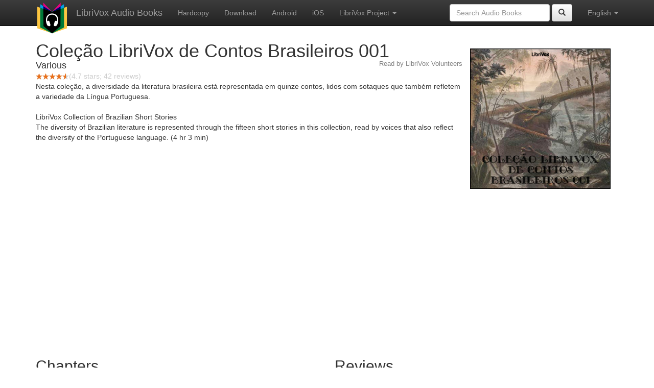

--- FILE ---
content_type: text/html;charset=utf-8
request_url: https://librivox.bookdesign.biz/book/815
body_size: 4006
content:











<!DOCTYPE html>

<html xmlns="http://www.w3.org/1999/xhtml" xmlns:fb="http://ogp.me/ns/fb#" xml:lang="en" lang="en">
<head>
<meta charset="utf-8" />
<meta http-equiv="X-UA-Compatible" content="IE=edge" />
<meta name="viewport" content="width=device-width, initial-scale=1" />
<link rel="stylesheet" href="https://maxcdn.bootstrapcdn.com/bootstrap/3.3.7/css/bootstrap.min.css" integrity="sha384-BVYiiSIFeK1dGmJRAkycuHAHRg32OmUcww7on3RYdg4Va+PmSTsz/K68vbdEjh4u" crossorigin="anonymous">
<link rel="stylesheet" href="https://maxcdn.bootstrapcdn.com/bootstrap/3.3.7/css/bootstrap-theme.min.css" integrity="sha384-rHyoN1iRsVXV4nD0JutlnGaslCJuC7uwjduW9SVrLvRYooPp2bWYgmgJQIXwl/Sp" crossorigin="anonymous">
<link href="/css/bd.css" rel="stylesheet">
<script src="https://ajax.googleapis.com/ajax/libs/jquery/1.11.3/jquery.min.js"></script>
<script src="https://maxcdn.bootstrapcdn.com/bootstrap/3.3.7/js/bootstrap.min.js" integrity="sha384-Tc5IQib027qvyjSMfHjOMaLkfuWVxZxUPnCJA7l2mCWNIpG9mGCD8wGNIcPD7Txa" crossorigin="anonymous"></script>
<script type="text/javascript" src="/js/detectAndroid.js" ></script>
<!-- Global site tag (gtag.js) - Google Analytics -->
<script async src="https://www.googletagmanager.com/gtag/js?id=G-L9MXBNBGHB"></script>
<script>
  window.dataLayer = window.dataLayer || [];
  function gtag(){dataLayer.push(arguments);}
  gtag('js', new Date());

  gtag('config', 'G-L9MXBNBGHB');
</script>
<meta property="fb:app_id" content="376943702360023" />
<meta property="og:url" content="http://librivox.bookdesign.biz/book/815" />
<meta property="og:type" content="book" />
<meta property="og:title" content="Coleção LibriVox de Contos Brasileiros 001" />
<meta property="og:image" content="https://lh3.googleusercontent.com/eqFlZWohGtYZ3Wiv2Ac6yeNipD6f9P4_5nlsNsjwujs9RinTP86mldimq93Z5_vZxdadQKdSveu7PbYagk5p53aK5F9vvn1c" />
<meta property="og:description" content="Nesta cole&ccedil;&atilde;o, a diversidade da literatura brasileira est&aacute; representada em quinze contos, lidos com sotaques que tamb&e…" />

<link rel="canonical" href="https://librivox.app/book/815" />
<link rel="alternate" href="android-app://biz.bookdesign.librivox/http/librivox.bookdesign.biz/book/815" />
<link rel="alternate" href="android-app://biz.bookdesign.librivox.pro/http/librivox.bookdesign.biz/book/815" />
<link rel="alternate" href="android-app://biz.bookdesign.librivox/https/librivox.app/book/815" />
<link rel="alternate" href="android-app://biz.bookdesign.librivox.pro/https/librivox.app/book/815" />

<title>Coleção LibriVox de Contos Brasileiros 001 (audio book)</title>
</head>

<body>
	<div id="fb-root"></div>
	<script>
		(function(d, s, id) {
			var js, fjs = d.getElementsByTagName(s)[0];
			if (d.getElementById(id))
				return;
			js = d.createElement(s);
			js.id = id;
			js.src = "https://connect.facebook.net/en_US/all.js#xfbml=1&appId=376943702360023";
			fjs.parentNode.insertBefore(js, fjs);
		}(document, 'script', 'facebook-jssdk'));
	</script>

	<!-- ##### Navbar ##### -->

    <nav class="navbar navbar-inverse navbar-fixed-top">
        <div class="container">
            <div class="navbar-header">
                <button type="button" class="navbar-toggle collapsed" data-toggle="collapse" data-target="#navbar" aria-expanded="false" aria-controls="navbar">
                    <span class="sr-only">Toggle navigation</span>
                    <span class="icon-bar"></span>
                    <span class="icon-bar"></span>
                    <span class="icon-bar"></span>
                </button>
                <a class="navbar-brand" href="/" style="padding-top: 5px;">
                    <img class="img-responsive" src="/images/ic_lv_64.png" alt="">
                </a>
                <a class="navbar-brand" href="/">
                    LibriVox Audio Books
                </a>
            </div>
            <div id="navbar" class="navbar-collapse collapse">
                <ul class="nav navbar-nav">
                    <li><a href="http://www.amazon.com/gp/search?keywords=Cole%C3%A7%C3%A3o+LibriVox+de+Contos+Brasileiros+001+Various&index=books&linkCode=qs&tag=libaud-20">Hardcopy</a></li>
                    
                        <li><a href="https://archive.org/compress/contos_brasileiros_0807_librivox/formats=64KBPS MP3&file=/contos_brasileiros_0807_librivox.zip">Download</a></li>
                    
                    <li><a
                        href="https://play.google.com/store/apps/details?id=app.librivox.android">Android</a></li>
                    <li><a
                        href="https://itunes.apple.com/us/app/librivox-audio-books/id596159212?mt=8">iOS</a></li>
                    
                    <li class="dropdown">
                      <a href="#" class="dropdown-toggle" data-toggle="dropdown" role="button" aria-expanded="false">LibriVox Project <span class="caret"></span></a>
                        <ul class="dropdown-menu" role="menu">
                            <li><a href="http://librivox.org/colecao-librivox-de-contos-brasileiros-001/">This Book</a></li>
                            <li><a href="https://librivox.org/">LibriVox.org</a></li>
                        </ul>
                    </li>
                    
                </ul>
                <ul class="nav navbar-nav navbar-right">
                  <li class="dropdown">
                    <a href="#" class="dropdown-toggle" data-toggle="dropdown" role="button" aria-expanded="false">
                      English <span class="caret"></span>
                    </a>
                    <ul class="dropdown-menu" role="menu">
                      <li><a href="/book/815?language=English">English</a></li>
                      <li><a href="/book/815?language=Spanish">Espa&ntilde;ol</a></li>
                      <li><a href="/book/815?language=French">Fran&ccedil;ais</a></li>
                      <li><a href="/book/815?language=German">Deutsch</a></li>
                    </ul>
                  </li>
                </ul>
                <form class="navbar-form navbar-right form-inline" role="search" action="/search.jsp" method="get">
                  <div class="form-group">
                    <input type="text" class="form-control" name="search" placeholder="Search Audio Books">
                    
                  </div>
                  <button type="submit" class="btn btn-default"><span class="glyphicon glyphicon-search"></span></button>
                </form>
            </div><!--/.nav-collapse -->
        </div>
    </nav>

	<!-- ##### Main Copy ##### -->

	<div class="container" role="main" itemscope itemtype="http://schema.org/AudioBook">
		<div id="description" style="min-height:300px">

			<div id="image" class="span6 pull-right cover-image"><img src="https://lh3.googleusercontent.com/eqFlZWohGtYZ3Wiv2Ac6yeNipD6f9P4_5nlsNsjwujs9RinTP86mldimq93Z5_vZxdadQKdSveu7PbYagk5p53aK5F9vvn1c=s275" itemprop="image"></div>

			<h1 class="book-title" itemprop="name">Coleção LibriVox de Contos Brasileiros 001</h1>
			<br>
            <h2 itemprop="author" class="author">Various</h2>
                <h3 class="reader">Read by LibriVox Volunteers</h3>
                
                                <div itemprop="aggregateRating" itemscope itemtype="http://schema.org/AggregateRating">
                                <meta itemprop="worstRating" content = "0">
                                <meta itemprop="bestRating" content = "5">
                                <nobr><img src="/images/star-full.png" height="12" width="13"><img src="/images/star-full.png" height="12" width="13"><img src="/images/star-full.png" height="12" width="13"><img src="/images/star-full.png" height="12" width="13"><img src="/images/star-half.png" height="12" width="13"></nobr><span style="color:#cccccc">(<span itemprop="ratingValue">4.7</span> stars; <span itemprop="reviewCount">42</span> reviews)</span>
                                </div>

			<p itemprop="description">Nesta coleção, a diversidade da literatura brasileira está representada em quinze contos, lidos com sotaques que também refletem a variedade da Língua Portuguesa.<br/><br/>LibriVox Collection of Brazilian Short Stories<br/>The diversity of Brazilian literature is represented through the fifteen short stories in this collection, read by voices that also reflect the diversity of the Portuguese language. (4 hr 3 min)</p>

			<fb:like href="http://librivox.bookdesign.biz/book/815" send="true" width="400" show_faces="true"></fb:like>

		</div>

        <div class="row">
            
                <div id="chapters" class="col-md-6">
                    <h2>Chapters</h2>
                    <table class="table table-striped">
                    
                        <tr>
                            <td>
                                <a href="https://www.archive.org/download/contos_brasileiros_0807_librivox/contos_brasileiros_01_64kb.mp3">A filha do patrão</a>
                            </td>
                            <td>8:24</td>
                            
                                <td style="text-indent: 1cm; margin-top: 0em;">
                                    Read by Ana Simão</td>
                                
                        </tr>
                        
                        <tr>
                            <td>
                                <a href="https://www.archive.org/download/contos_brasileiros_0807_librivox/contos_brasileiros_02_64kb.mp3">História de um Soneto</a>
                            </td>
                            <td>11:24</td>
                            
                                <td style="text-indent: 1cm; margin-top: 0em;">
                                    Read by Leni</td>
                                
                        </tr>
                        
                        <tr>
                            <td>
                                <a href="https://www.archive.org/download/contos_brasileiros_0807_librivox/contos_brasileiros_03_64kb.mp3">A Marcelina</a>
                            </td>
                            <td>8:17</td>
                            
                                <td style="text-indent: 1cm; margin-top: 0em;">
                                    Read by Ana Simão</td>
                                
                        </tr>
                        
                        <tr>
                            <td>
                                <a href="https://www.archive.org/download/contos_brasileiros_0807_librivox/contos_brasileiros_04_64kb.mp3">O Monstro</a>
                            </td>
                            <td>9:38</td>
                            
                                <td style="text-indent: 1cm; margin-top: 0em;">
                                    Read by Lucas M.</td>
                                
                        </tr>
                        
                        <tr>
                            <td>
                                <a href="https://www.archive.org/download/contos_brasileiros_0807_librivox/contos_brasileiros_05_64kb.mp3">Dentro da noite</a>
                            </td>
                            <td>17:31</td>
                            
                                <td style="text-indent: 1cm; margin-top: 0em;">
                                    Read by Maria Ramos</td>
                                
                        </tr>
                        
                        <tr>
                            <td>
                                <a href="https://www.archive.org/download/contos_brasileiros_0807_librivox/contos_brasileiros_06_64kb.mp3">O Homem da Cabeça de Papelão</a>
                            </td>
                            <td>17:11</td>
                            
                                <td style="text-indent: 1cm; margin-top: 0em;">
                                    Read by Maria Ramos</td>
                                
                        </tr>
                        
                        <tr>
                            <td>
                                <a href="https://www.archive.org/download/contos_brasileiros_0807_librivox/contos_brasileiros_07_64kb.mp3">Contrabandista</a>
                            </td>
                            <td>12:58</td>
                            
                                <td style="text-indent: 1cm; margin-top: 0em;">
                                    Read by Pere</td>
                                
                        </tr>
                        
                        <tr>
                            <td>
                                <a href="https://www.archive.org/download/contos_brasileiros_0807_librivox/contos_brasileiros_08_64kb.mp3">O Feiticeiro e o Deputado</a>
                            </td>
                            <td>10:34</td>
                            
                                <td style="text-indent: 1cm; margin-top: 0em;">
                                    Read by Maria Ramos</td>
                                
                        </tr>
                        
                        <tr>
                            <td>
                                <a href="https://www.archive.org/download/contos_brasileiros_0807_librivox/contos_brasileiros_09_64kb.mp3">O Homem que Sabia Javanês, parte 1</a>
                            </td>
                            <td>22:43</td>
                            
                                <td style="text-indent: 1cm; margin-top: 0em;">
                                    Read by Cynthia Zocca</td>
                                
                        </tr>
                        
                        <tr>
                            <td>
                                <a href="https://www.archive.org/download/contos_brasileiros_0807_librivox/contos_brasileiros_10_64kb.mp3">O Homem que Sabia Javanês, parte 2</a>
                            </td>
                            <td>20:09</td>
                            
                                <td style="text-indent: 1cm; margin-top: 0em;">
                                    Read by Pere</td>
                                
                        </tr>
                        
                        <tr>
                            <td>
                                <a href="https://www.archive.org/download/contos_brasileiros_0807_librivox/contos_brasileiros_11_64kb.mp3">A Cartomante</a>
                            </td>
                            <td>25:01</td>
                            
                                <td style="text-indent: 1cm; margin-top: 0em;">
                                    Read by Joao Paulo</td>
                                
                        </tr>
                        
                        <tr>
                            <td>
                                <a href="https://www.archive.org/download/contos_brasileiros_0807_librivox/contos_brasileiros_12_64kb.mp3">Casada e Viúva</a>
                            </td>
                            <td>33:10</td>
                            
                                <td style="text-indent: 1cm; margin-top: 0em;">
                                    Read by Rennê Luduvico</td>
                                
                        </tr>
                        
                        <tr>
                            <td>
                                <a href="https://www.archive.org/download/contos_brasileiros_0807_librivox/contos_brasileiros_13_64kb.mp3">A segunda vida</a>
                            </td>
                            <td>20:43</td>
                            
                                <td style="text-indent: 1cm; margin-top: 0em;">
                                    Read by Maria Ramos</td>
                                
                        </tr>
                        
                        <tr>
                            <td>
                                <a href="https://www.archive.org/download/contos_brasileiros_0807_librivox/contos_brasileiros_14_64kb.mp3">Um Apólogo</a>
                            </td>
                            <td>4:44</td>
                            
                                <td style="text-indent: 1cm; margin-top: 0em;">
                                    Read by Rennê Luduvico</td>
                                
                        </tr>
                        
                        <tr>
                            <td>
                                <a href="https://www.archive.org/download/contos_brasileiros_0807_librivox/contos_brasileiros_15_64kb.mp3">Uns Braços</a>
                            </td>
                            <td>20:48</td>
                            
                                <td style="text-indent: 1cm; margin-top: 0em;">
                                    Read by Rennê Luduvico</td>
                                
                        </tr>
                        
                    </table>
                </div>
                
            <div class="col-md-4">
                
                <h2>Reviews</h2><p>
                
                    <div class="well" itemprop="review" itemscope itemtype="http://schema.org/Review">
                        <h3 class="review-title"><span itemprop="name">Interesting Accents</span></h3><br>
                        <div class="review-stars" itemprop="reviewRating" itemscope itemtype="http://schema.org/Rating">
                            <nobr><img src="/images/star-full.png" height="12" width="13"><img src="/images/star-full.png" height="12" width="13"><img src="/images/star-full.png" height="12" width="13"><img src="/images/star-full.png" height="12" width="13"><img src="/images/star-empty.png" height="12" width="13"></nobr><span style="color:#cccccc">(<span itemprop="ratingValue">4</span> stars)</span>
                            <meta itemprop="worstRating" content = "0">
                            <meta itemprop="bestRating" content = "5">
                        </div>
                        <h4 class="review-author"><span itemprop="author">Harvey Clawson</span></h4>
                        <p><span itemprop="description">This audio book is a collection of many stories read by many volunteers.  It is fascinating and challenging to hear such a range of voices and accents. Some were quite a stretch for me as a new student of Portuguese.</span></p>
                    </div>
                
                    <div class="well" itemprop="review" itemscope itemtype="http://schema.org/Review">
                        <h3 class="review-title"><span itemprop="name">Espl&ecirc;ndido</span></h3><br>
                        <div class="review-stars" itemprop="reviewRating" itemscope itemtype="http://schema.org/Rating">
                            <nobr><img src="/images/star-full.png" height="12" width="13"><img src="/images/star-full.png" height="12" width="13"><img src="/images/star-full.png" height="12" width="13"><img src="/images/star-full.png" height="12" width="13"><img src="/images/star-full.png" height="12" width="13"></nobr><span style="color:#cccccc">(<span itemprop="ratingValue">5</span> stars)</span>
                            <meta itemprop="worstRating" content = "0">
                            <meta itemprop="bestRating" content = "5">
                        </div>
                        <h4 class="review-author"><span itemprop="author">Victor Luiz Pessanha</span></h4>
                        <p><span itemprop="description">As narra&ccedil;&otilde;es que eu ainda n&atilde;o conhecia foram maravilhosas.</span></p>
                    </div>
                
            </div>
        </div>
        

<div id="footer">
    <center>
        <a href="https://www.bookdesign.biz" title="BookDesign">BookDesign</a> |
        <a href="mailto:support@bookdesign.biz?Subject=Question%20from%20website">Contact Us</a> |
        <a href="https://www.bookdesign.biz/librivox/privacy-policy">Privacy Policy</a>
    </center>
</div>
    </div>
        <script async src="https://pagead2.googlesyndication.com/pagead/js/adsbygoogle.js?client=ca-pub-7488255503396243"
             crossorigin="anonymous"></script>
    
</body>
</html>


--- FILE ---
content_type: text/html; charset=utf-8
request_url: https://www.google.com/recaptcha/api2/aframe
body_size: 268
content:
<!DOCTYPE HTML><html><head><meta http-equiv="content-type" content="text/html; charset=UTF-8"></head><body><script nonce="m6_PZVwS2-cWMDEqPV3i1g">/** Anti-fraud and anti-abuse applications only. See google.com/recaptcha */ try{var clients={'sodar':'https://pagead2.googlesyndication.com/pagead/sodar?'};window.addEventListener("message",function(a){try{if(a.source===window.parent){var b=JSON.parse(a.data);var c=clients[b['id']];if(c){var d=document.createElement('img');d.src=c+b['params']+'&rc='+(localStorage.getItem("rc::a")?sessionStorage.getItem("rc::b"):"");window.document.body.appendChild(d);sessionStorage.setItem("rc::e",parseInt(sessionStorage.getItem("rc::e")||0)+1);localStorage.setItem("rc::h",'1769290542668');}}}catch(b){}});window.parent.postMessage("_grecaptcha_ready", "*");}catch(b){}</script></body></html>